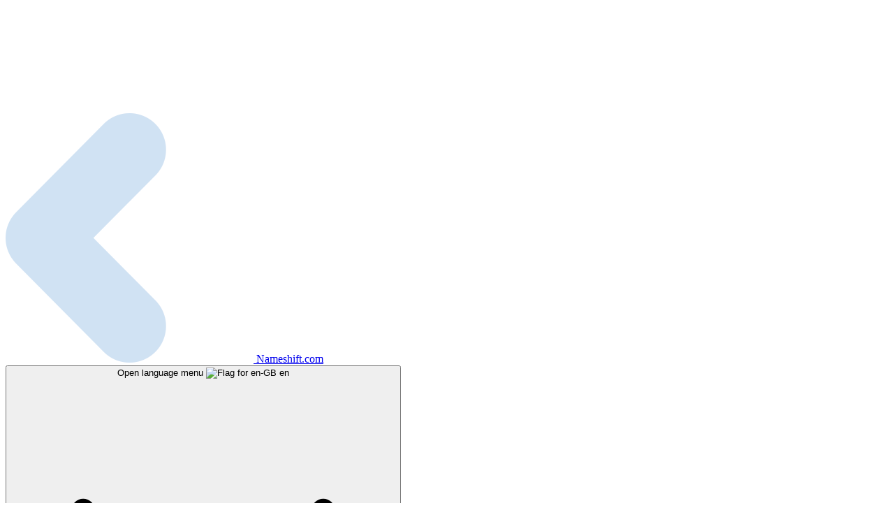

--- FILE ---
content_type: text/html; charset=utf-8
request_url: https://elgringo.nl/en-gb
body_size: 3790
content:
<!doctype html>
<html lang="en-gb">
	<head>
		<meta charset="utf-8" />

		<link rel="apple-touch-icon" sizes="180x180" href="https://buy.nameshift.com/apple-touch-icon.png" />
		<link rel="icon" type="image/png" sizes="32x32" href="https://buy.nameshift.com/favicon-32x32.png" />
		<link rel="icon" type="image/png" sizes="16x16" href="https://buy.nameshift.com/favicon-16x16.png" />
		<link rel="manifest" href="https://buy.nameshift.com/site.webmanifest" />
		<meta name="msapplication-TileColor" content="#da532c" />
		<meta name="theme-color" content="#ffffff" />

		<meta name="viewport" content="width=device-width, initial-scale=1" />
		
		<link href="https://buy.nameshift.com/_app/immutable/assets/0.BOm6flVM.css" rel="stylesheet">
		<link href="https://buy.nameshift.com/_app/immutable/assets/Select.ByVMVa6t.css" rel="stylesheet">
		<link href="https://buy.nameshift.com/_app/immutable/assets/3.snLEfAlv.css" rel="stylesheet">
		<link rel="preload" as="font" type="font/woff2" href="https://buy.nameshift.com/_app/immutable/assets/open-sans-latin-wght-normal.BQjZ2nPP.woff2" crossorigin>
		<link rel="modulepreload" href="https://buy.nameshift.com/_app/immutable/entry/start.CU0chK7T.js">
		<link rel="modulepreload" href="https://buy.nameshift.com/_app/immutable/chunks/DWw1qtRn.js">
		<link rel="modulepreload" href="https://buy.nameshift.com/_app/immutable/chunks/B9LS69ce.js">
		<link rel="modulepreload" href="https://buy.nameshift.com/_app/immutable/entry/app.eaHahdZk.js">
		<link rel="modulepreload" href="https://buy.nameshift.com/_app/immutable/chunks/C1FmrZbK.js">
		<link rel="modulepreload" href="https://buy.nameshift.com/_app/immutable/chunks/IHki7fMi.js">
		<link rel="modulepreload" href="https://buy.nameshift.com/_app/immutable/nodes/0.D8M4OrS0.js">
		<link rel="modulepreload" href="https://buy.nameshift.com/_app/immutable/chunks/D954_t1a.js">
		<link rel="modulepreload" href="https://buy.nameshift.com/_app/immutable/chunks/DWg5Jy6j.js">
		<link rel="modulepreload" href="https://buy.nameshift.com/_app/immutable/chunks/DiTHga7I.js">
		<link rel="modulepreload" href="https://buy.nameshift.com/_app/immutable/chunks/B9kzzyzQ.js">
		<link rel="modulepreload" href="https://buy.nameshift.com/_app/immutable/chunks/DN0w8dC-.js">
		<link rel="modulepreload" href="https://buy.nameshift.com/_app/immutable/chunks/JHcvXhsN.js">
		<link rel="modulepreload" href="https://buy.nameshift.com/_app/immutable/chunks/D0QH3NT1.js">
		<link rel="modulepreload" href="https://buy.nameshift.com/_app/immutable/chunks/aa8K0aaS.js">
		<link rel="modulepreload" href="https://buy.nameshift.com/_app/immutable/nodes/3.BtTL0YqG.js">
		<link rel="modulepreload" href="https://buy.nameshift.com/_app/immutable/chunks/DqvwIfMX.js">
		<link rel="modulepreload" href="https://buy.nameshift.com/_app/immutable/chunks/BVZ8UvCP.js">
		<link rel="modulepreload" href="https://buy.nameshift.com/_app/immutable/chunks/nsU7T3MT.js">
		<link rel="modulepreload" href="https://buy.nameshift.com/_app/immutable/chunks/DBC7lWFq.js">
		<link rel="modulepreload" href="https://buy.nameshift.com/_app/immutable/chunks/8LBX497n.js">
		<link rel="modulepreload" href="https://buy.nameshift.com/_app/immutable/chunks/Bnm9qB4d.js">
		<link rel="modulepreload" href="https://buy.nameshift.com/_app/immutable/chunks/BSX9Xfst.js">
		<link rel="modulepreload" href="https://buy.nameshift.com/_app/immutable/chunks/CZv3VoYK.js"><!-- HEAD_svelte-1k4gm2a_START --><link rel="preconnect" href="https://cf.api.nameshift.com"><!-- HEAD_svelte-1k4gm2a_END --><!-- HEAD_svelte-sx99d8_START --><!-- HEAD_svelte-sx99d8_END -->
	</head>
	<body data-sveltekit-preload-data="hover" class="font-body font-light">
		<div style="display: contents">        <div class="relative bg-gradient-to-br from-slate-800 to-slate-900 pb-12 shadow-sm"><svg class="z-5 absolute inset-0 h-full w-full stroke-gray-600 [mask-image:radial-gradient(100%_100%_at_bottom_right,white,transparent)]" aria-hidden="true"><defs><pattern id="0787a7c5-978c-4f66-83c7-11c213f99cb7" width="200" height="200" x="50%" y="-1" patternUnits="userSpaceOnUse"><path d="M.5 200V.5H200" fill="none"></path></pattern></defs><rect width="100%" height="100%" stroke-width="0" fill="url(#0787a7c5-978c-4f66-83c7-11c213f99cb7)"></rect></svg> <div class="relative"><div class="max-w-6xl px-4 md:px-12 mx-auto py-6 flex items-center justify-between text-white"><a class="flex items-center" target="_blank" href="https://nameshift.com" data-svelte-h="svelte-1pfwj2x"><img alt="Nameshift Logo" src="https://nameshift.com/img/icon.png" class="size-8 md:size-10 lg:size-12"> <span class="ml-2 uppercase font-semibold text-sm md:text-base lg:text-lg">Nameshift.com</span></a> <div> <div class="relative border border-slate-50/50 rounded-md"><button class="flex items-center p-1.5"><span class="sr-only" data-svelte-h="svelte-j05bnq">Open language menu</span> <span class="flex items-center"><span class="flex items-center text-md ml-2 leading-6" aria-hidden="true"><img alt="Flag for en-GB" class="size-6 mr-2" src="https://buy.nameshift.com/img/flags/3x2/GB.svg"> en</span> <svg fill="none" viewBox="0 0 24 24" stroke-width="1.5" stroke="currentColor" aria-hidden="true" xmlns="http://www.w3.org/2000/svg" width="100%" height="100%" class="ml-2 h-5 w-5 text-gray-400"><path stroke-linecap="round" stroke-linejoin="round" d="m19.5 8.25-7.5 7.5-7.5-7.5"></path></svg></span></button> <div style="display: none;"><div class="absolute right-0 z-50 mt-2.5 w-56 origin-top-right rounded-md bg-white py-2 shadow-lg ring-1 ring-gray-900/5 focus:outline-none"><div><a class="p-2 flex items-center text-md px-3 leading-6 text-gray-900 hover:bg-gray-50" href="/nl-be" data-sveltekit-preload-data="false" data-sveltekit-replacestate><img alt="Flag icon nl-be" class="size-6 mr-2" src="https://buy.nameshift.com/img/flags/3x2/BE.svg"> <div class="ml-2"><p class="text-sm font-medium text-gray-900"><strong>België</strong> <br> <em class="text-gray-400">Nederlands (nld)</em></p> </div></a> </div><div><a class="p-2 flex items-center text-md px-3 leading-6 text-gray-900 hover:bg-gray-50" href="/en-ca" data-sveltekit-preload-data="false" data-sveltekit-replacestate><img alt="Flag icon en-ca" class="size-6 mr-2" src="https://buy.nameshift.com/img/flags/3x2/CA.svg"> <div class="ml-2"><p class="text-sm font-medium text-gray-900"><strong>Canada</strong> <br> <em class="text-gray-400">English (eng)</em></p> </div></a> </div><div><a class="p-2 flex items-center text-md px-3 leading-6 text-gray-900 hover:bg-gray-50" href="/de-de" data-sveltekit-preload-data="false" data-sveltekit-replacestate><img alt="Flag icon de-de" class="size-6 mr-2" src="https://buy.nameshift.com/img/flags/3x2/DE.svg"> <div class="ml-2"><p class="text-sm font-medium text-gray-900"><strong>Deutschland</strong> <br> <em class="text-gray-400">Deutsch (deu)</em></p> </div></a> </div><div><a class="p-2 flex items-center text-md px-3 leading-6 text-gray-900 hover:bg-gray-50" href="/es-es" data-sveltekit-preload-data="false" data-sveltekit-replacestate><img alt="Flag icon es-es" class="size-6 mr-2" src="https://buy.nameshift.com/img/flags/3x2/ES.svg"> <div class="ml-2"><p class="text-sm font-medium text-gray-900"><strong>España</strong> <br> <em class="text-gray-400">Español (esp)</em></p> </div></a> </div><div><a class="p-2 flex items-center text-md px-3 leading-6 text-gray-900 hover:bg-gray-50" href="/fr-fr" data-sveltekit-preload-data="false" data-sveltekit-replacestate><img alt="Flag icon fr-fr" class="size-6 mr-2" src="https://buy.nameshift.com/img/flags/3x2/FR.svg"> <div class="ml-2"><p class="text-sm font-medium text-gray-900"><strong>France</strong> <br> <em class="text-gray-400">Français (fra)</em></p> </div></a> </div><div><a class="p-2 flex items-center text-md px-3 leading-6 text-gray-900 hover:bg-gray-50" href="/it-it" data-sveltekit-preload-data="false" data-sveltekit-replacestate><img alt="Flag icon it-it" class="size-6 mr-2" src="https://buy.nameshift.com/img/flags/3x2/IT.svg"> <div class="ml-2"><p class="text-sm font-medium text-gray-900"><strong>Italia</strong> <br> <em class="text-gray-400">Italiano (ita)</em></p> </div></a> </div><div><a class="p-2 flex items-center text-md px-3 leading-6 text-gray-900 hover:bg-gray-50" href="/nl-nl" data-sveltekit-preload-data="false" data-sveltekit-replacestate><img alt="Flag icon nl-nl" class="size-6 mr-2" src="https://buy.nameshift.com/img/flags/3x2/NL.svg"> <div class="ml-2"><p class="text-sm font-medium text-gray-900"><strong>Nederland</strong> <br> <em class="text-gray-400">Nederlands (nld)</em></p> </div></a> </div><div><a class="p-2 flex items-center text-md px-3 leading-6 text-gray-900 hover:bg-gray-50" href="/de-at" data-sveltekit-preload-data="false" data-sveltekit-replacestate><img alt="Flag icon de-at" class="size-6 mr-2" src="https://buy.nameshift.com/img/flags/3x2/AT.svg"> <div class="ml-2"><p class="text-sm font-medium text-gray-900"><strong>Österreich</strong> <br> <em class="text-gray-400">Deutsch (deu)</em></p> </div></a> </div><div><a class="p-2 flex items-center text-md px-3 leading-6 text-gray-900 hover:bg-gray-50" href="/pl-pl" data-sveltekit-preload-data="false" data-sveltekit-replacestate><img alt="Flag icon pl-pl" class="size-6 mr-2" src="https://buy.nameshift.com/img/flags/3x2/PL.svg"> <div class="ml-2"><p class="text-sm font-medium text-gray-900"><strong>Polska</strong> <br> <em class="text-gray-400">polski (pln)</em></p> </div></a> </div><div><a class="p-2 flex items-center text-md px-3 leading-6 text-gray-900 hover:bg-gray-50" href="/pt-pt" data-sveltekit-preload-data="false" data-sveltekit-replacestate><img alt="Flag icon pt-pt" class="size-6 mr-2" src="https://buy.nameshift.com/img/flags/3x2/PT.svg"> <div class="ml-2"><p class="text-sm font-medium text-gray-900"><strong>Portugal</strong> <br> <em class="text-gray-400">Português (por)</em></p> </div></a> </div><div><a class="p-2 flex items-center text-md px-3 leading-6 text-gray-900 hover:bg-gray-50" href="/sv-se" data-sveltekit-preload-data="false" data-sveltekit-replacestate><img alt="Flag icon sv-se" class="size-6 mr-2" src="https://buy.nameshift.com/img/flags/3x2/SE.svg"> <div class="ml-2"><p class="text-sm font-medium text-gray-900"><strong>Sverige</strong> <br> <em class="text-gray-400">Svenska (swe)</em></p> </div></a> </div><div><a class="p-2 flex items-center text-md px-3 leading-6 text-gray-900 hover:bg-gray-50" href="/tr-tr" data-sveltekit-preload-data="false" data-sveltekit-replacestate><img alt="Flag icon tr-tr" class="size-6 mr-2" src="https://buy.nameshift.com/img/flags/3x2/TR.svg"> <div class="ml-2"><p class="text-sm font-medium text-gray-900"><strong>Türkiye</strong> <br> <em class="text-gray-400">Türkçe (tur)</em></p> </div></a> </div><div><a class="p-2 flex items-center text-md px-3 leading-6 text-gray-900 hover:bg-gray-50" href="/en-gb" data-sveltekit-preload-data="false" data-sveltekit-replacestate><img alt="Flag icon en-gb" class="size-6 mr-2" src="https://buy.nameshift.com/img/flags/3x2/GB.svg"> <div class="ml-2"><p class="text-sm font-medium text-gray-900"><strong>United Kingdom</strong> <br> <em class="text-gray-400">English (eng)</em></p> </div></a> </div><div><a class="p-2 flex items-center text-md px-3 leading-6 text-gray-900 hover:bg-gray-50" href="/en-us" data-sveltekit-preload-data="false" data-sveltekit-replacestate><img alt="Flag icon en-us" class="size-6 mr-2" src="https://buy.nameshift.com/img/flags/3x2/US.svg"> <div class="ml-2"><p class="text-sm font-medium text-gray-900"><strong>United States</strong> <br> <em class="text-gray-400">English (eng)</em></p> </div></a> </div><div><a class="p-2 flex items-center text-md px-3 leading-6 text-gray-900 hover:bg-gray-50" href="/zh-cn" data-sveltekit-preload-data="false" data-sveltekit-replacestate><img alt="Flag icon zh-cn" class="size-6 mr-2" src="https://buy.nameshift.com/img/flags/3x2/CN.svg"> <div class="ml-2"><p class="text-sm font-medium text-gray-900"><strong>中国</strong> <br> <em class="text-gray-400">中文 (zho)</em></p> </div></a> </div></div></div></div></div></div></div> <div class="relative mx-auto max-w-6xl px-4 md:px-12"> <div class="flex flex-col gap-x-12 text-white lg:flex-row"><div class="mt-12 flex flex-grow flex-col flex-wrap justify-around overflow-auto break-words text-center lg:mt-24"><div class="relative max-w-full"><div class="m-auto mt-2.5 h-6 w-1/2 animate-pulse rounded-full bg-gray-200"></div> <div class="m-auto mt-2.5 h-4 w-1/3 animate-pulse rounded-full bg-gray-200"></div> </div> <div class="m-auto mt-8 flex w-1/3 animate-pulse items-center justify-between" data-svelte-h="svelte-1kjvpbi"><div><div class="size-11 animate-pulse rounded-full bg-gray-300"></div></div> <div class="ml-2 w-full"><div class="mb-2.5 h-2.5 w-full animate-pulse rounded-full bg-gray-200"></div> <div class="h-1.5 w-2/3 animate-pulse rounded-full bg-gray-200"></div></div></div> <div class="mt-6 hidden rounded-md border border-white bg-gray-900 p-4 text-left shadow-sm lg:block"><h2 class="text-lg font-bold">Nameshift.com - the simple way to buy domain names</h2> <p class="italic">Using our escrow service, there is no risk for you as a buyer.  And the best yet: our service is without additional cost to you.</p></div></div> <div id="order" class="border-1 relative -mb-36 mt-16 flex-shrink-0 scroll-mt-12 rounded-md border-[#d0e2f3] bg-slate-50 text-gray-900 ring-8 ring-inset ring-slate-200 lg:w-full lg:max-w-md"><div class="flex h-full flex-col justify-between"><div class="flex-grow"><div class="mb-3"><section><div class="p-10 pb-4"><h2 class="mb-4 text-3xl font-bold leading-10 tracking-tight text-gray-900">Buy this domain</h2> <div data-svelte-h="svelte-eg2g8n"><div class="mb-3.5 h-3 w-full animate-pulse rounded-full bg-gray-200 lg:w-[368px]"></div> <div class="mb-3.5 h-3 w-full animate-pulse rounded-full bg-gray-200 lg:w-[368px]"></div> <div class="mb-3.5 h-3 w-full animate-pulse rounded-full bg-gray-200 lg:w-[368px]"></div> <div class="h-3 w-1/2 animate-pulse rounded-full bg-gray-200"></div></div></div> <div data-svelte-h="svelte-vaxz4p"><div class="bg-white"><div class="flex items-center justify-between border-y border-y-slate-300 bg-slate-200 px-10 py-6"><div class="flex items-center justify-start"><div class="animate-pulse h-5 w-5 rounded-full bg-gray-300"></div> <div class="animate-pulse ml-4 h-3 w-24 rounded-full bg-gray-300 dark:bg-gray-600"></div></div> <div class="flex flex-col items-end"><div class="animate-pulse h-2.5 w-24 rounded-full bg-gray-300 dark:bg-gray-600"></div> <div class="animate-pulse mt-1.5 h-2 w-14 rounded-full bg-gray-300 dark:bg-gray-600"></div></div></div> <div class="flex items-center justify-between border-y px-10 py-6"><div class="flex basis-1/2 items-center justify-start"><div class="animate-pulse h-5 w-5 rounded-full bg-gray-300"></div> <div class="animate-pulse ml-4 h-3 w-24 rounded-full bg-gray-300 dark:bg-gray-600"></div></div> <div class="flex basis-1/2 flex-col items-end"><div class="h-2.5 w-24 animate-pulse rounded-full bg-gray-300 dark:bg-gray-600"></div> <div class="mt-1.5 h-2 w-14 animate-pulse rounded-full bg-gray-300 dark:bg-gray-600"></div></div></div></div></div></section></div></div> <div class="flex-shrink-0"><div class="px-10 pb-4 focus:outline-none"><ul><li class="flex flex-row"><svg fill="none" viewBox="0 0 24 24" stroke-width="1.5" stroke="currentColor" aria-hidden="true" xmlns="http://www.w3.org/2000/svg" width="100%" height="100%" class="size-5 text-green-600"><path stroke-linecap="round" stroke-linejoin="round" d="m4.5 12.75 6 6 9-13.5"></path></svg> <span class="mr-1 text-green-600">Free</span> <span>domain transfer service</span></li> <li class="flex flex-row"><svg fill="none" viewBox="0 0 24 24" stroke-width="1.5" stroke="currentColor" aria-hidden="true" xmlns="http://www.w3.org/2000/svg" width="100%" height="100%" class="size-5 text-green-600"><path stroke-linecap="round" stroke-linejoin="round" d="m4.5 12.75 6 6 9-13.5"></path></svg> <span class="mr-1 text-green-600">Free</span> <span>assistance</span></li> <li class="flex flex-row"><svg fill="none" viewBox="0 0 24 24" stroke-width="1.5" stroke="currentColor" aria-hidden="true" xmlns="http://www.w3.org/2000/svg" width="100%" height="100%" class="size-5 text-green-600"><path stroke-linecap="round" stroke-linejoin="round" d="m4.5 12.75 6 6 9-13.5"></path></svg> <span class="mr-1 text-green-600">Free</span> <span>VAT-invoice via email</span></li></ul> <div class="mt-5"><div class="flex items-center justify-center gap-x-2"><img class="size-8 sm:size-10 md:size-12" title="VISA" alt="VISA" src="https://buy.nameshift.com/img/payment_icons/visa.svg"><img class="size-8 sm:size-10 md:size-12" title="Mastercard" alt="Mastercard" src="https://buy.nameshift.com/img/payment_icons/mastercard.svg"><img class="size-8 sm:size-10 md:size-12" title="Bank transfer" alt="Bank transfer" src="https://buy.nameshift.com/img/payment_icons/bank-transfer.svg"><img class="size-8 sm:size-10 md:size-12" title="American Express" alt="American Express" src="https://buy.nameshift.com/img/payment_icons/amex.svg"><img class="size-8 sm:size-10 md:size-12" title="Discover" alt="Discover" src="https://buy.nameshift.com/img/payment_icons/discover.svg"> <span>+ more</span></div></div></div></div></div></div></div></div></div> <div class="mx-auto -mb-24 flex max-w-6xl justify-center px-4 pt-32 md:px-12 lg:mb-0 lg:justify-start lg:py-6"><div class="flex flex-col items-center gap-y-3 divide-slate-200 sm:flex-row sm:gap-x-1 sm:divide-x"><div class="size-11 animate-pulse rounded-full bg-gray-300"></div> <div class="w-32 px-2" data-svelte-h="svelte-1ajgav3"><div class="mb-2.5 h-2.5 w-full animate-pulse rounded-full bg-gray-200"></div> <div class="mb-2.5 h-2.5 w-1/2 animate-pulse rounded-full bg-gray-200"></div></div> <div class="w-32 px-2" data-svelte-h="svelte-1ajgav3"><div class="mb-2.5 h-2.5 w-full animate-pulse rounded-full bg-gray-200"></div> <div class="mb-2.5 h-2.5 w-1/2 animate-pulse rounded-full bg-gray-200"></div></div> <div class="flex h-[45px] w-[200px] flex-col items-center justify-center overflow-hidden px-2"><div class="mb-2 flex flex-row items-center gap-x-1 align-middle"><div class="h-5 w-[50px] animate-pulse rounded-full bg-gray-200"></div> <div class="flex flex-row items-center gap-x-0.5 align-middle"><div data-index="1" class="size-5 animate-pulse bg-gray-200"></div><div data-index="2" class="size-5 animate-pulse bg-gray-200"></div><div data-index="3" class="size-5 animate-pulse bg-gray-200"></div><div data-index="4" class="size-5 animate-pulse bg-gray-200"></div><div data-index="5" class="size-5 animate-pulse bg-gray-200"></div></div></div> <div class="h-5 w-2/3 animate-pulse rounded-full bg-gray-200"></div></div></div></div> <div><div class="sticky top-full z-[500] hidden h-20 border-t border-slate-700 bg-gray-900 text-white lg:block"><div class="mx-auto flex h-full max-w-6xl items-center justify-between px-4 md:px-12"><div class="flex items-center justify-center gap-x-2"><img class="size-8 sm:size-10 md:size-12" title="VISA" alt="VISA" src="https://buy.nameshift.com/img/payment_icons/visa.svg"><img class="size-8 sm:size-10 md:size-12" title="Mastercard" alt="Mastercard" src="https://buy.nameshift.com/img/payment_icons/mastercard.svg"><img class="size-8 sm:size-10 md:size-12" title="Bank transfer" alt="Bank transfer" src="https://buy.nameshift.com/img/payment_icons/bank-transfer.svg"><img class="size-8 sm:size-10 md:size-12" title="American Express" alt="American Express" src="https://buy.nameshift.com/img/payment_icons/amex.svg"><img class="size-8 sm:size-10 md:size-12" title="Discover" alt="Discover" src="https://buy.nameshift.com/img/payment_icons/discover.svg"> <span>+ more</span></div> <a class="rounded-sm border-b-4 border-slate-200 bg-slate-50 p-2 text-gray-900 shadow-md hover:border-slate-300 hover:bg-slate-200" href="#order">Buy now</a></div></div> <div class="mx-auto mb-12 mt-36 max-w-4xl px-4 md:px-12 lg:mb-24 lg:mt-0"> <h2 class="mb-10 text-2xl font-bold leading-10 tracking-tight text-gray-900">Domain purchase via nameshift.com</h2> <div class="grid gap-y-8 sm:text-lg"><div class="flex flex-col items-center justify-center rounded-md bg-slate-100 p-6 sm:flex-row"><div class="flex flex-col items-center text-center"><svg fill="none" viewBox="0 0 24 24" stroke-width="1.5" stroke="currentColor" aria-hidden="true" xmlns="http://www.w3.org/2000/svg" width="100%" height="100%" class="size-12 md:size-16"><path stroke-linecap="round" stroke-linejoin="round" d="M9 12.75 11.25 15 15 9.75m-3-7.036A11.959 11.959 0 0 1 3.598 6 11.99 11.99 0 0 0 3 9.749c0 5.592 3.824 10.29 9 11.623 5.176-1.332 9-6.03 9-11.622 0-1.31-.21-2.571-.598-3.751h-.152c-3.196 0-6.1-1.248-8.25-3.285Z"></path></svg> <span class="mb-4 font-semibold sm:mb-0 sm:font-normal">Safe</span></div> <div class="text-center sm:ml-12 sm:text-left"><p>Transferring a domain with Nameshift.com is safe and easy. We ensure a smooth transfer and only pay the seller after the domain transfer is completed. If the transfer cannot be completed, you’ll receive a full refund.</p></div></div> <div class="flex flex-col items-center justify-center rounded-md bg-white p-6 sm:flex-row"><div class="flex flex-col items-center text-center"><svg fill="none" viewBox="0 0 24 24" stroke-width="1.5" stroke="currentColor" aria-hidden="true" xmlns="http://www.w3.org/2000/svg" width="100%" height="100%" class="size-12 md:size-16"><path stroke-linecap="round" stroke-linejoin="round" d="M12 6v6h4.5m4.5 0a9 9 0 1 1-18 0 9 9 0 0 1 18 0Z"></path></svg> <span class="mb-4 font-semibold sm:mb-0 sm:font-normal">Fast</span></div> <div class="text-center sm:ml-12 sm:text-left"><p>You are interested in sveltekit-prerender and want control of it, fast. We ensure that happens. Our average turnover time is only 24 hours. We work with the seller to get the necessary data we need to transfer the domain to you as quickly as possible.</p></div></div> <div class="flex flex-col items-center justify-center rounded-md bg-slate-100 p-6 sm:flex-row"><div class="flex flex-col items-center text-center"><svg fill="none" viewBox="0 0 24 24" stroke-width="1.5" stroke="currentColor" aria-hidden="true" xmlns="http://www.w3.org/2000/svg" width="100%" height="100%" class="size-12 md:size-16"><path stroke-linecap="round" stroke-linejoin="round" d="M14.25 7.756a4.5 4.5 0 1 0 0 8.488M7.5 10.5h5.25m-5.25 3h5.25M21 12a9 9 0 1 1-18 0 9 9 0 0 1 18 0Z"></path></svg> <span class="mb-4 font-semibold sm:mb-0 sm:font-normal">No fees</span></div> <div class="text-center sm:ml-12 sm:text-left"><p>Our services are completely free for buyers. The seller pays for our commission. All you have to pay is the purchase price (buy now or agreed upon offer price) with no additional costs.</p></div></div></div>   <div class="mx-auto mt-16 max-w-4xl divide-y divide-gray-900/10 sm:text-lg lg:mt-24"><h2 class="text-2xl font-bold leading-10 tracking-tight text-gray-900">Frequently asked questions</h2> <dl class="mt-10 space-y-6 divide-y divide-gray-900/10"><div class="pt-6"><dt> <button type="button" class="flex w-full items-start justify-between text-left" aria-controls="faq-0" aria-expanded="false"><span class="font-semibold leading-7">How does the transfer of domain ownership work?

</span> <span class="ml-6 flex h-7 items-center"><svg fill="none" viewBox="0 0 24 24" stroke-width="1.5" stroke="currentColor" aria-hidden="true" xmlns="http://www.w3.org/2000/svg" width="100%" height="100%" class="h-6 w-6 "><path stroke-linecap="round" stroke-linejoin="round" d="M12 4.5v15m7.5-7.5h-15"></path></svg> <svg fill="none" viewBox="0 0 24 24" stroke-width="1.5" stroke="currentColor" aria-hidden="true" xmlns="http://www.w3.org/2000/svg" width="100%" height="100%" class="h-6 w-6 hidden"><path stroke-linecap="round" stroke-linejoin="round" d="M5 12h14"></path></svg></span> </button></dt>  </div><div class="pt-6"><dt> <button type="button" class="flex w-full items-start justify-between text-left" aria-controls="faq-0" aria-expanded="false"><span class="font-semibold leading-7">Do you charge fees?</span> <span class="ml-6 flex h-7 items-center"><svg fill="none" viewBox="0 0 24 24" stroke-width="1.5" stroke="currentColor" aria-hidden="true" xmlns="http://www.w3.org/2000/svg" width="100%" height="100%" class="h-6 w-6 "><path stroke-linecap="round" stroke-linejoin="round" d="M12 4.5v15m7.5-7.5h-15"></path></svg> <svg fill="none" viewBox="0 0 24 24" stroke-width="1.5" stroke="currentColor" aria-hidden="true" xmlns="http://www.w3.org/2000/svg" width="100%" height="100%" class="h-6 w-6 hidden"><path stroke-linecap="round" stroke-linejoin="round" d="M5 12h14"></path></svg></span> </button></dt>  </div><div class="pt-6"><dt> <button type="button" class="flex w-full items-start justify-between text-left" aria-controls="faq-0" aria-expanded="false"><span class="font-semibold leading-7">What payment methods do you accept?</span> <span class="ml-6 flex h-7 items-center"><svg fill="none" viewBox="0 0 24 24" stroke-width="1.5" stroke="currentColor" aria-hidden="true" xmlns="http://www.w3.org/2000/svg" width="100%" height="100%" class="h-6 w-6 "><path stroke-linecap="round" stroke-linejoin="round" d="M12 4.5v15m7.5-7.5h-15"></path></svg> <svg fill="none" viewBox="0 0 24 24" stroke-width="1.5" stroke="currentColor" aria-hidden="true" xmlns="http://www.w3.org/2000/svg" width="100%" height="100%" class="h-6 w-6 hidden"><path stroke-linecap="round" stroke-linejoin="round" d="M5 12h14"></path></svg></span> </button></dt>  </div><div class="pt-6"><dt> <button type="button" class="flex w-full items-start justify-between text-left" aria-controls="faq-0" aria-expanded="false"><span class="font-semibold leading-7">How long does the domain name transfer take?</span> <span class="ml-6 flex h-7 items-center"><svg fill="none" viewBox="0 0 24 24" stroke-width="1.5" stroke="currentColor" aria-hidden="true" xmlns="http://www.w3.org/2000/svg" width="100%" height="100%" class="h-6 w-6 "><path stroke-linecap="round" stroke-linejoin="round" d="M12 4.5v15m7.5-7.5h-15"></path></svg> <svg fill="none" viewBox="0 0 24 24" stroke-width="1.5" stroke="currentColor" aria-hidden="true" xmlns="http://www.w3.org/2000/svg" width="100%" height="100%" class="h-6 w-6 hidden"><path stroke-linecap="round" stroke-linejoin="round" d="M5 12h14"></path></svg></span> </button></dt>  </div></dl></div> </div> <footer class="bg-gray-900"><div class="text-sm text-white py-6 max-w-6xl mx-auto px-4 md:px-12"> <!-- HTML_TAG_START -->&copy; 2025 - <a target="_blank" href="https://nameshift.com">Nameshift.com</a> - Steenplaetsstraat 6, 2288AA Rijswijk, Nederland. KvK: 88910652, BTW: NL864820458B01<!-- HTML_TAG_END --></div></footer>  <div class="hidden h-20 lg:block"></div></div> 
			
			<script>
				{
					__sveltekit_19jwfh3 = {
						base: "",
						assets: "https://buy.nameshift.com"
					};

					const element = document.currentScript.parentElement;

					Promise.all([
						import("https://buy.nameshift.com/_app/immutable/entry/start.CU0chK7T.js"),
						import("https://buy.nameshift.com/_app/immutable/entry/app.eaHahdZk.js")
					]).then(([kit, app]) => {
						kit.start(app, element, {
							node_ids: [0, 3],
							data: [null,null],
							form: null,
							error: null
						});
					});
				}
			</script>
		</div>
	</body>
</html>
